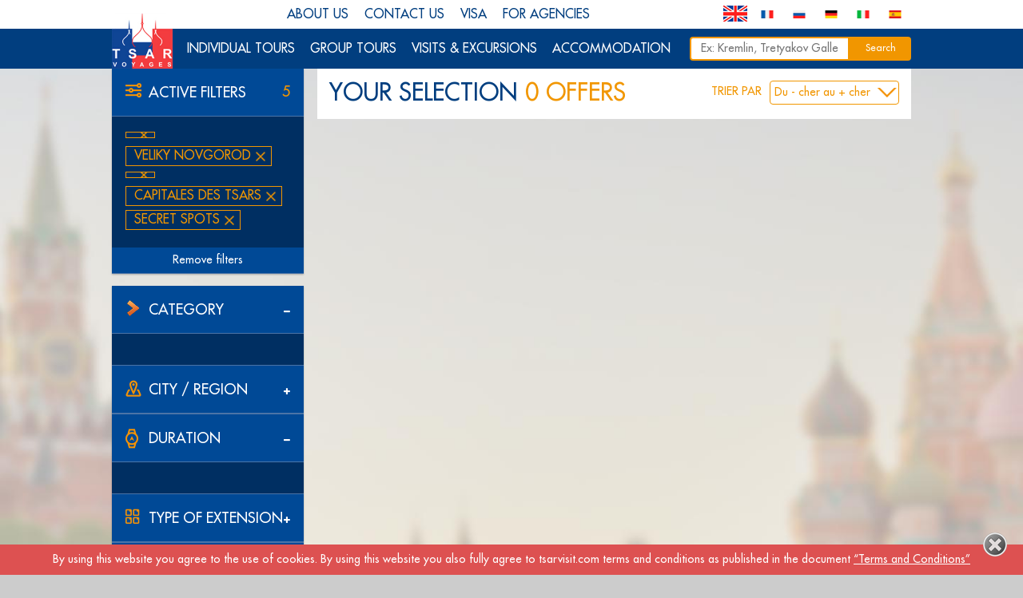

--- FILE ---
content_type: text/html; charset=UTF-8
request_url: https://www.tsarvoyages.com/en/voyage/minigroupe/0/destination/47/type_extension/98/destination/92/sort/cher/destination/4307/type_extension/90
body_size: 8832
content:
<!DOCTYPE html>
<html lang="en">
    <head>
        <meta charset="utf-8">
        <meta http-equiv="Content-Type" content="text/html; charset=utf-8" />
                    <title>Travel to St. Petersburg, Moscow, Baikal | Tsar Voyages</title>
            <meta property="og:title" content="Travel to St. Petersburg, Moscow, Baikal | Tsar Voyages">
        
        <link rel="shortcut icon" href="/images/favicon.ico" />

        <meta property="og:description" content="Discover our tours in Russia, cruises, Transsiberian, from Moscow to St. Petersburg and to Baikal. Travel with a specialist.">
        <meta property="og:url" content="https://www.tsarvoyages.com/en/voyage/minigroupe/0/destination/47/type_extension/98/destination/92/sort/cher/destination/4307/type_extension/90">
        <meta property="og:type" content="website">
        <meta property="og:image" content="https://www.tsarvoyages.com/sites/default/files/data/29/a2/29a23a570bebc57d6f9886b59c79dde21511522024.jpeg">

        <meta name="description" content="Discover our tours in Russia, cruises, Transsiberian, from Moscow to St. Petersburg and to Baikal. Travel with a specialist." >
        <meta name="keywords" content="" >

        <meta name="viewport" content="width=device-width, initial-scale=1, maximum-scale=1" />
        <meta name="B-verify" content="d0dd2abb63d771b0c8f7d1cf337dcff1f7743120" />

                                <link href="/css/lib/jquery-ui.min.css?v=1769086399" rel="stylesheet" type="text/css">

            <link href="/css/base.css?v=1769086399" rel="stylesheet" type="text/css">
            <link href="/css/base500.css?v=1769086399" rel="stylesheet" type="text/css">
            <link href="/css/base750.css?v=1769086399" rel="stylesheet" type="text/css">
            <link href="/css/popup.css?v=1769086399" rel="stylesheet" type="text/css">
            <link href="/jodit/jodit.min.css" rel="stylesheet">
        
                    <script type="text/javascript">
				var tsar = {
					mapiFrameKey : 'AIzaSyDmQexhzBSOcC4SU7u6LZYBvUy5iahhkPc',
                    messages : [],
                    messagesAlertButton : "Continue"
				};
                            </script>
            <script src="/js/lib/jquery-3.2.1.min.js?v=1769086399"></script>
            <script src="/js/lib/jquery-ui.min.js?v=1769086399"></script>
            <script src="/js/tsar.js?v=1769086399"></script>
            <script src="/js/lib/carousel.js?v=1769086399"></script>
            <script src="/js/lib/mobile_events.js?v=1769086399"></script>
            <script src="/js/popup.js?v=1769086399"></script>

            <script type="text/javascript">
		        function detectmob() {
			        if( (navigator.userAgent.match(/Android/i)
				        || navigator.userAgent.match(/webOS/i)
				        || navigator.userAgent.match(/iPhone/i)
				        || navigator.userAgent.match(/iPad/i)
				        || navigator.userAgent.match(/iPod/i)
				        || navigator.userAgent.match(/BlackBerry/i)
				        || navigator.userAgent.match(/Windows Phone/i))

				        && window.screen.width < 768
			        ){
				        return true;
			        }
			        else {
				        return false;
			        }
		        }
		        var $mobile = detectmob();

		        if ( window.screen.width < 768 && $mobile) {
			        document.write('<meta name="viewport" content="width=device-width, initial-scale=1, maximum-scale=1, minimum-scale=1, user-scalable=no">');
			        //document.write('<meta name="viewport" content="width=device-width, initial-scale=1">');
		        } else {
			        document.write('<meta id="viewport" name="viewport" content="width=1024">');
		        }
            </script>

            <!-- Google Tag Manager -->
            <script>(function(w,d,s,l,i){w[l]=w[l]||[];w[l].push({'gtm.start':
					new Date().getTime(),event:'gtm.js'});var f=d.getElementsByTagName(s)[0],
					j=d.createElement(s),dl=l!='dataLayer'?'&l='+l:'';j.async=true;j.src=
					'https://www.googletagmanager.com/gtm.js?id='+i+dl;f.parentNode.insertBefore(j,f);
				})(window,document,'script','dataLayer','GTM-5LC4C7');</script>
            <!-- End Google Tag Manager -->

            <!-- Google Analytics -->
            <script>
				(function(i,s,o,g,r,a,m){i['GoogleAnalyticsObject']=r;i[r]=i[r]||function(){
					(i[r].q=i[r].q||[]).push(arguments)},i[r].l=1*new Date();a=s.createElement(o),
					m=s.getElementsByTagName(o)[0];a.async=1;a.src=g;m.parentNode.insertBefore(a,m)
				})(window,document,'script','https://www.google-analytics.com/analytics.js','ga');

				ga('create', 'UA-77818026-1', 'auto');
				ga('send', 'pageview');

            </script>

            <!-- YAndex metrika -->
            <script>
				(function (d, w, c) {
					(w[c] = w[c] || []).push(function() {
						try {
							w.yaCounter38309850 = new Ya.Metrika({
								id:38309850,
								clickmap:true,
								trackLinks:true,
								accurateTrackBounce:true,
								webvisor:true
							});
						} catch(e) { }
					});

					var n = d.getElementsByTagName("script")[0],
						s = d.createElement("script"),
						f = function () { n.parentNode.insertBefore(s, n); };
					s.type = "text/javascript";
					s.async = true;
					s.src = "https://mc.yandex.ru/metrika/watch.js";

					if (w.opera == "[object Opera]") {
						d.addEventListener("DOMContentLoaded", f, false);
					} else { f(); }
				})(document, window, "yandex_metrika_callbacks");
            </script>

            </head>
    <body class="tsar extensionPage domain_85 language_en ck-content" style=" ">

    
	    
        <div class="tsarMenu menuTop">
    <div class="wrapPage">
        <ul class="ulMenuTop">
		    			                
                                    <li ><a href="/en/page-about-us-77">ABOUT US</a></li>
        
    		    			                
                                    <li ><a href="/en/page-contacts-78">CONTACT US</a></li>
        
    		    			                
            <li class="separator hasChildren">
            VISA
                            <ul>
                                                        
                                    <li ><a href="/en/page-visas-75">ORDINARY VISA</a></li>
        
                                                            
                                    <li ><a href="/en/page-electronic-visa-russia-2046">ELECTRONIC VISA</a></li>
        
                                        </ul>
                    </li>
    		    			                
                                    <li ><a href="/en/page_for_agencies">FOR AGENCIES</a></li>
        
    		    			                
		                
                                                                    
            
                                        <li class="langSwitcherNew">
                    <div class="localeFlagNew locale_en" title="English"><span class="imgLocale"></span><span class="textLocale">English</span></div>
                    <div class="otherLocaleNew">
                                                                                                                                                                                                                                                                            <a href="/fr/voyage">
                                        <div class="localeFlag locale_fr" title="Français"><span class="imgLocale"></span><span class="textLocale">Français</span></div>
                                    </a>
                                                                                                                                                                                                                                                                            <a href="/ru">
                                        <div class="localeFlag locale_ru" title="Русский"><span class="imgLocale"></span><span class="textLocale">Русский</span></div>
                                    </a>
                                                                                                                                                                                                                        <a href="/de">
                                        <div class="localeFlag locale_de" title="Deutsch"><span class="imgLocale"></span><span class="textLocale">Deutsch</span></div>
                                    </a>
                                                                                                                                                                                                                        <a href="/it">
                                        <div class="localeFlag locale_it" title="Italiano"><span class="imgLocale"></span><span class="textLocale">Italiano</span></div>
                                    </a>
                                                                                                                                                                                                                        <a href="/es">
                                        <div class="localeFlag locale_es" title="Español"><span class="imgLocale"></span><span class="textLocale">Español</span></div>
                                    </a>
                                                                                                        </div>
                </li>
                                </ul>
    </div>
</div>


                <div class="tsarMenu menuBlockTitle">
            <div class="wrapPage">
                <a href="/en" class="logoTsar"><img src="/images/logo.png" alt="">
                </a><div class="titlePage">
                    <div class="titlePageText">FROM RUSSIA WITH LOVE
                    </div><div class="hAlign"></div>
                </div><a href="/en/vivre-en-russie" class="logoInternational"><img src="/images/live-in-moscow-en.png" alt=""><span class="fa-stack iconForMobile"><i class="fa fa-circle-thin fa-stack-2x"></i><i class="fa fa-angle-right fa-stack-1x">
                    </i></span><span class="textForMobile">LIVE IN RUSSIA</span></a></div>
        </div>

    
            <div class="tsarMenu menuMain">
    <div class="wrapPage">
        <ul class="ulMenuMain level_1">
                
                                    <li class="type_url ">
                <a href="/en/voyage/category/0" class="item_17   " >INDIVIDUAL TOURS</a>
                                    <ul class="level_2 clear">
                                                        
                                    <li class="type_url ">
                <a href="/en/voyage/category/0" class="item_18   " >All tours</a>
                            </li>
        
    
                                                        
                                    <li class="type_url ">
                <a href="/en/voyage/destination/16/minigroupe/0/voyage/7" class="item_22   " >Moscow</a>
                            </li>
        
    
                                                        
                                    <li class="type_url ">
                <a href="/en/voyage/destination/28/minigroupe/0/voyage/7" class="item_25   " >St. Petersburg</a>
                            </li>
        
    
                                                        
                                    <li class="type_url ">
                <a href="/en/voyage/destination/34/minigroupe/0" class="item_52   " >Golden Ring</a>
                            </li>
        
    
                                                        
                                    <li class="type_url ">
                <a href="/en/voyage/destination/16/destination/28/minigroupe/0/voyage/6" class="item_26   " >Moscow &amp; St. Petersburg</a>
                            </li>
        
    
                                                        
                                                        
                                    <li class="type_url ">
                <a href="/en/voyage/destination/24/minigroupe/0" class="item_27   " >Baikal</a>
                            </li>
        
    
                                                        
                                    <li class="type_url ">
                <a href="/en/voyage/destination/35/minigroupe/0" class="item_54   " >Karelia</a>
                            </li>
        
    
                                                        
                                                        
                                                        
                        <li><a href="http://www.trains-des-tsars.com/" rel="nofollow" target="_blank" class="isBlue">Trans-Siberian Railway</a></li>
        
    
                                                        
                        <li><a href="http://www.croisieres-des-tsars.com/" rel="nofollow" target="_blank" class="isBlue">Cruises</a></li>
        
    
                                                        
                                                        
                                                        
                                                        
                                            </ul>
                            </li>
        
    
    
                                    <li class="type_url ">
                <a href="/en/voyage/category/1" class="item_19   " >GROUP TOURS</a>
                                    <ul class="level_2 clear">
                                                        
                                    <li class="type_url ">
                <a href="/en/voyage/category/1" class="item_32   " >All tours</a>
                            </li>
        
    
                                                        
                                    <li class="type_url ">
                <a href="/en/voyage/destination/16/category/1" class="item_33   " >Moscow</a>
                            </li>
        
    
                                                        
                                    <li class="type_url ">
                <a href="/en/voyage/destination/28/category/1" class="item_34   " >St. Petersburg</a>
                            </li>
        
    
                                                        
                                    <li class="type_url ">
                <a href="/en/voyage/destination/34/category/1" class="item_53   " >Golden Ring</a>
                            </li>
        
    
                                                        
                                    <li class="type_url ">
                <a href="/en/voyage/destination/16/destination/28/category/1/voyage/6/ville_de_départ/16" class="item_35   " >Moscow &amp; St. Petersburg</a>
                            </li>
        
    
                                                        
                                                        
                                                        
                                                        
                                                        
                                                        
                                                        
                                                        
                                            </ul>
                            </li>
        
    
    
                                    <li class="type_url ">
                <a href="/en" class="item_20   " >VISITS &amp; EXCURSIONS</a>
                                    <ul class="level_2 clear">
                                                        
                                    <li class="type_url ">
                <a href="/en/visit" class="item_23   " >All the visits</a>
                            </li>
        
    
                                                        
                                    <li class="type_url ">
                <a href="/en/visit/destination/16" class="item_36   " >Moscow</a>
                            </li>
        
    
                                                        
                                    <li class="type_url ">
                <a href="/en/visit/destination/28" class="item_37   " >St. Petersburg</a>
                            </li>
        
    
                                                        
                                    <li class="type_url ">
                <a href="/en/visit/destination/14" class="item_69   " >Kazan</a>
                            </li>
        
    
                                            </ul>
                            </li>
        
    
        
                                    <li class="type_url ">
                <a href="/en" class="item_21   " >ACCOMMODATION</a>
                                    <ul class="level_2 clear">
                                                            
                                    <li class="type_url ">
                <a href="/en/accommodation" class="item_24   " >All hotels</a>
                            </li>
        
    
                                                            
                                    <li class="type_url ">
                <a href="/en/accommodation/destination/16" class="item_38   " >Moscow</a>
                            </li>
        
    
                                                            
                                    <li class="type_url ">
                <a href="/en/accommodation/destination/28" class="item_39   " >St. Petersburg</a>
                            </li>
        
    
                                                            
                                                        
                                                            
                                            </ul>
                            </li>
        
    
        </ul><form method="get" action="/en/search" class="search" onsubmit="return tsar.Search.checkForm( $(this) )">
            <input id="searchInput" class="searchInput" placeholder="Ex: Kremlin, Tretyakov Gallery, Hermitage..." type="text" name="search" value="" size="30" maxlength="64" data-error="Error"
            ><button class="searchButton">Search</button>
        </form>
    </div>
</div>

    


                                
    
        <script type="text/javascript">
		tsar.Loadmore.currentPage = 1;
    </script>

    <div class="wrapPage">

        
        <div class="mainLBlock">

                            <div class="panelPane filters">
		            <div class="paneTitle noClose">
	<span class="paneIcon"><img src="/images/search-filters/title-filters.png" alt=""></span>
	<span class="paneText">Active filters</span>
	<span class="paneItemCount clear">5</span>
</div>                    <div class="paneContent">
	                                                <a href="/en/voyage/minigroupe/0"></a><br>
	                                                <a href="/en/voyage/minigroupe/0/destination/47/type_extension/98/sort/cher/destination/4307/type_extension/90">Veliky Novgorod</a><br>
	                                                <a href="/en/voyage/minigroupe/0"></a><br>
	                    	                    	                                                                    	                                                <a href="/en/voyage/minigroupe/0/destination/47/destination/92/sort/cher/destination/4307/type_extension/90">Capitales des Tsars</a><br>
	                                                <a href="/en/voyage/minigroupe/0/destination/47/type_extension/98/destination/92/sort/cher/destination/4307">Secret spots</a><br>
	                                                                </div>
		            <div class="btnClearFilter">
			<a href="/en/voyage?filters=minigroupe/0/destination/47/type_extension/98/destination/92/sort/cher/destination/4307/type_extension/90">Remove filters</a>
	</div>                </div>
            
            <div class="panelPane categorie">
	<div class="paneTitle">
    <span class="paneIcon"><img src="/images/search-filters/title-prix-flexibility.png" alt=""></span>
    <span class="paneText">Category</span>
    <span class="expandReduce clear"><i class="fa fa-minus"></i></span>
</div>    <div class="paneContent">
        <div class="paneList">
	                        	            			                	            			                	            			        </div>
    </div>
</div>	        <div class="panelPane ville_zone">
	<div class="paneTitle">
    <span class="paneIcon"><img src="/images/search-filters/title-ville-zone.png" alt=""></span>
    <span class="paneText">City / Region</span>
    <span class="expandReduce clear"><i class="fa fa-plus"></i></span>
</div>    <div class="paneContent hidden">
		        <input type="text" class="autofilter-text" placeholder="Seach a city or a region" value="">
		
		        <div class="paneList">
			                <div class="paneItem">
                    <label>
						                            <a href="/en/voyage/minigroupe/0/destination/47/type_extension/98/destination/92/sort/cher/destination/4307/type_extension/90/destination/16"><div class="checkPic"></div><input type="checkbox" name="checkboxForPaneItem">Moscow</a>
						                    </label>
                </div>
			                <div class="paneItem">
                    <label>
						                            <a href="/en/voyage/minigroupe/0/destination/47/type_extension/98/destination/92/sort/cher/destination/4307/type_extension/90/destination/28"><div class="checkPic"></div><input type="checkbox" name="checkboxForPaneItem">St. Petersburg</a>
						                    </label>
                </div>
			                <div class="paneItem">
                    <label>
						                            <a href="/en/voyage/minigroupe/0/destination/47/type_extension/98/destination/92/sort/cher/destination/4307/type_extension/90/destination/34"><div class="checkPic"></div><input type="checkbox" name="checkboxForPaneItem">Golden Ring</a>
						                    </label>
                </div>
			                <div class="paneItem">
                    <label>
						                            <a href="/en/voyage/minigroupe/0/destination/47/type_extension/98/destination/92/sort/cher/destination/4307/type_extension/90/destination/14"><div class="checkPic"></div><input type="checkbox" name="checkboxForPaneItem">Kazan</a>
						                    </label>
                </div>
			                <div class="paneItem">
                    <label>
						                            <a href="/en/voyage/minigroupe/0/destination/47/type_extension/98/destination/92/sort/cher/destination/4307/type_extension/90/destination/35"><div class="checkPic"></div><input type="checkbox" name="checkboxForPaneItem">Karelia</a>
						                    </label>
                </div>
			                <div class="paneItem">
                    <label>
						                            <a href="/en/voyage/minigroupe/0/destination/47/type_extension/98/destination/92/sort/cher/destination/4307/type_extension/90/destination/68"><div class="checkPic"></div><input type="checkbox" name="checkboxForPaneItem">Solovki Islands</a>
						                    </label>
                </div>
			                <div class="paneItem">
                    <label>
						                            <a href="/en/voyage/minigroupe/0/destination/47/type_extension/98/destination/92/sort/cher/destination/4307/type_extension/90/destination/24"><div class="checkPic"></div><input type="checkbox" name="checkboxForPaneItem">Lake Baikal</a>
						                    </label>
                </div>
			                <div class="paneItem">
                    <label>
						                            <a href="/en/voyage/minigroupe/0/destination/47/type_extension/98/destination/92/sort/cher/destination/4307/type_extension/90/destination/762"><div class="checkPic"></div><input type="checkbox" name="checkboxForPaneItem">Uzbekistan</a>
						                    </label>
                </div>
			                <div class="paneItem">
                    <label>
						                            <a href="/en/voyage/minigroupe/0/destination/47/type_extension/98/destination/92/sort/cher/destination/4307/type_extension/90/destination/4436"><div class="checkPic"></div><input type="checkbox" name="checkboxForPaneItem"></a>
						                    </label>
                </div>
			                <div class="paneItem">
                    <label>
						                            <a href="/en/voyage/minigroupe/0/destination/47/type_extension/98/destination/92/sort/cher/destination/4307/type_extension/90/destination/90"><div class="checkPic"></div><input type="checkbox" name="checkboxForPaneItem">Pskov</a>
						                    </label>
                </div>
			                <div class="paneItem">
                    <label>
						                            <a href="/en/voyage/minigroupe/0/destination/47/type_extension/98/sort/cher/destination/4307/type_extension/90" class="active"><div class="checkPic checked"></div><input type="checkbox" name="checkboxForPaneItem" checked="checked">Veliky Novgorod</a>
						                    </label>
                </div>
			        </div>
    </div>
</div>            <div class="panelPane duree">
	<div class="paneTitle">
    <span class="paneIcon"><img src="/images/search-filters/title-duree.png" alt=""></span>
    <span class="paneText">Duration</span>
    <span class="expandReduce clear"><i class="fa fa-minus"></i></span>
</div>    <div class="paneContent">
        <div class="paneList">
	                        			                			                			                			        </div>
    </div>
</div>
            <div class="panelPane type_descapade">
	<div class="paneTitle">
    <span class="paneIcon"><img src="/images/search-filters/title-type.png" alt=""></span>
    <span class="paneText">Type of extension</span>
    <span class="expandReduce clear"><i class="fa fa-plus"></i></span>
</div>    <div class="paneContent hidden">
        <div class="paneList">
	                        <div class="paneItem">
                        <label>
	                        	                            <a href="/en/voyage/minigroupe/0/destination/47/type_extension/98/destination/92/sort/cher/destination/4307/type_extension/90/type_extension/92"><div class="checkPic"></div><input type="checkbox" name="checkboxForPaneItem">Great classics <span class="paneItemCount clear">19</span></a>
                                                    </label>
                    </div>
			                <div class="paneItem">
                        <label>
	                        		                        <a href="/en/voyage/minigroupe/0/destination/47/destination/92/sort/cher/destination/4307/type_extension/90" class="active"><div class="checkPic checked"></div><input type="checkbox" name="checkboxForPaneItem" checked="checked">Capitales des Tsars <div class="categorie_ttip">
    <div class="categorie_ttip_wrap">
        <div class="qTip">?</div>
        <div class="qTipText">
Découvrez tous nos voyages combinés Moscou et Saint-Pétersbourg
        </div>
    </div>
</div></a>
                                                    </label>
                    </div>
			                <div class="paneItem">
                        <label>
	                        	                            <a href="/en/voyage/minigroupe/0/destination/47/type_extension/98/destination/92/sort/cher/destination/4307/type_extension/90/type_extension/93"><div class="checkPic"></div><input type="checkbox" name="checkboxForPaneItem">Big adventure <span class="paneItemCount clear">8</span></a>
                                                    </label>
                    </div>
			                <div class="paneItem">
                        <label>
	                        		                        <a href="/en/voyage/minigroupe/0/destination/47/type_extension/98/destination/92/sort/cher/destination/4307" class="active"><div class="checkPic checked"></div><input type="checkbox" name="checkboxForPaneItem" checked="checked">Secret spots </a>
                                                    </label>
                    </div>
			        </div>
    </div>
</div>
	        <div class="panelPane type_descapade">
	<div class="paneTitle">
    <span class="paneIcon"><img src="/images/search-filters/title-type.png" alt=""></span>
    <span class="paneText">Type of tour</span>
    <span class="expandReduce clear"><i class="fa fa-plus"></i></span>
</div>    <div class="paneContent hidden">
        <div class="paneList">
	                </div>
    </div>
</div>                            </div>
      <div class="mainRBlock">
        
<div class="blockTotalCount">
  Your selection   <span class="tsar-orange tsar-search">0 offers</span>

      <script type="text/javascript">
      $(document).ready(function () {
        tsar.VoyageSearch();
      })
    </script>
    <div class="blockVoyageOrder">
      <div class="blockVoyageOrderName">TRIER PAR</div>
      <div class="blockVoyageOrderItemOptions">
                <div class="blockVoyageOrderArrow"></div>
                <div class="blockVoyageOrderOptionSelected">
                    <div class="blockVoyageOrderItem"><span>Du - cher au + cher</span></div>
                </div>
                <div class="blockVoyageOrderOptionAll">
                                                                        <div class="blockVoyageOrderItem">
                                <a href="/en/voyage/minigroupe/0/destination/47/type_extension/98/destination/92/destination/4307/type_extension/90">Popularité</a>
                            </div>
                                                                                                <div class="blockVoyageOrderItem selected toClose"><span>Du - cher au + cher</span></div>
                                                                                                <div class="blockVoyageOrderItem">
                                <a href="/en/voyage/minigroupe/0/destination/47/type_extension/98/destination/92/destination/4307/type_extension/90/sort/long">Du - long au + long</a>
                            </div>
                                                            </div>
            </div>
        </div>
    </div>

        <div class="blockList">
                  </div>
        
        
              </div>
      <div class="clear"></div>
    </div>

            <div class="footer">
    <div class="footerLevel1">
        <div class="wrapPage">
            <div class="tabbed">
                    <input type="radio" name="tabs" id="tab-nav-1" checked>
                    <label for="tab-nav-1" class="labelOne">
                        <span>Social media
                        </span><div class="footerSocial">
                            <a href="https://www.facebook.com/tsarvoyages.russia/" target="_blank" rel="nofollow"><i class="fa fa-facebook fa-fw fa-lg text-inverse"></i>
                            </a><a href="https://www.instagram.com/tsarvoyages_mice/" target="_blank" rel="nofollow"><i class="fa fa-fw fa-lg fa-instagram  fa-lg text-inverse"></i>
                            </a><a href="https://www.youtube.com/channel/UCVPPgHVXdrdRr2tUL0b-7JQ" target="_blank" rel="nofollow"><i class="fa fa-fw fa-lg fa-youtube text-inverse"></i>
                            </a><a href="https://www.tsarvoyages.com/fr/blog" target="_blank" rel="nofollow"><img alt="blog Tsar Voyages" id="chatimgicon" src="/images/blogicon.png">
                            </a><a href="https://www.linkedin.com/company/tsar-voyages" target="_blank" rel="nofollow"><i class="fa fa-fw fa-lg fa-linkedin hub text-inverse"></i>
                        </a>                        </div>
                    </label>
                    <input type="radio" name="tabs" id="tab-nav-2">
                    <label for="tab-nav-2" class="labelTwo">
                        <div class="footer_sites_list">
                            <img src="/images/footer/footer_site1.png">
                            <img src="/images/footer/footer_site2.png">
                            <img src="/images/footer/footer_site3.png">
                            <img src="/images/footer/footer_site4.png">
                            <img src="/images/footer/footer_site5.png">
                        </div>
                        <span>Sites Tsar Voyages</span>
                    </label>
                    <div class="tabs">
                        <div class="tabFooterMenu">
                            <div class="col">
                                <div class="menuBlockName">CONTACT</div>
	                                                                <p class="colText"><b>TSAR VOYAGES Moscou</b><br />
10/1 Milyutinskiy Per<br />
101000 MOSCOU<br />
Tél : + 7 495 649 66 24<br />
WhatsApp/Telegram: +7 916 200 71 16 <br />
de France: +33189480443 (ligne directe: 0189480443)<br />
<br />
<b>LICENCE D'AGENCE DE VOYAGE RUSSE EN TANT QUE RECEPTIF</b><br />
TSAR VOYAGE<br />
PTO 014474</p>
	                                                        </div><div class="col">
                                <div class="menuBlockName">GENERAL INFORMATION</div>
		                                                            <ul>
                                                                                                
                                    <li ><a href="/en/page-visas-75">ORDINARY VISA</a></li>
        
                                                                                                
                                    <li ><a href="/en/page-electronic-visa-russia-2046">ELECTRONIC VISA</a></li>
        
                                                                                                    
                                    <li ><a href="/en/page-insurance-76">INSURANCE</a></li>
        
                                                                                                    
                                    <li ><a href="/en/page-faqs-79">FAQS</a></li>
        
                                                                                </ul>
		                                                    </div><div class="col">
                                <div class="menuBlockName">TERMS OF USE</div>
                                <ul>
			                            				                                    
			                            				                                    
			                            				                                    
			                            				                                        
                                    <li ><a href="/en/page-terms-and-conditions-80">TERMS AND CONDITIONS</a></li>
        
    			                            				                                        
                                    <li ><a href="/en/page-special-conditions-81">SPECIAL CONDITIONS</a></li>
        
    			                            				                                        
                                    <li ><a href="/en/page-legal-notices-82">LEGAL NOTICES</a></li>
        
    			                                                                </ul>
                            </div><div class="col">
                                <div class="menuBlockName">TSAR VOYAGES</div>
                                <ul>
			                            				                                        
			                            				                                        
                                    <li ><a href="/en/page-about-us-77">ABOUT US</a></li>
        
    			                            				                                        
			                            				                                        
                                    <li ><a href="/en/page-contacts-78">CONTACT US</a></li>
        
    			                            				                                        
                                    <li ><a href="/en/page-partners-1924">PARTNERS</a></li>
        
    			                            				                                        
                                    <li ><a href="/en/page_for_agencies">FOR AGENCIES</a></li>
        
    			                            				                                        
			                            				                                        
			                            				                                    
			                                                                </ul>
                            </div>
                        </div>
                        <div class="tabAllSites">
                            <div class="col6">
                                <div class="footerSite clear">
                                    <a target="_blank" href="https://www.tsarvisit.com/fr">
                                        <div class="footerSiteLogo"><img src="/images/footer/footer_site1.png"></div>
                                    </a>
                                    <a target="_blank" href="https://www.tsarvisit.com/fr">
                                        <div class="footerSiteName">TSAR VISIT</div>
                                    </a>
                                    <a target="_blank" href="https://www.tsarvisit.com/fr">
                                        <div class="footerSiteText">All you tours and activities in Russia</div>
                                    </a>
                                    <div class="footerSiteLang">
                                        <a target="_blank" href="https://www.tsarvisit.com/fr"><img src="/images/flag_fr.png"></a>
                                        <a target="_blank" href="https://www.tsarvisit.com/en"><img src="/images/flag_en.png"></a>
                                        <a target="_blank" href="https://www.tsarvisit.com/de"><img src="/images/flag_de.png"></a>
                                        <a target="_blank" href="https://www.tsarvisit.com/it"><img src="/images/flag_it.png"></a>
                                        <a target="_blank" href="https://www.tsarvisit.com/es"><img src="/images/flag_es.png"></a>
                                        <a target="_blank" href="https://www.tsarvisit.com/ru"><img src="/images/flag_ru.png"></a>
                                    </div>
                                </div>
                            </div><div class="col6">
                                <div class="footerSite clear">
                                    <a target="_blank" href="http://www.croisieres-des-tsars.com/">
                                        <div class="footerSiteLogo"><img src="/images/footer/footer_site4.png"></div>
                                    </a>
                                    <a target="_blank" href="http://www.croisieres-des-tsars.com/">
                                        <div class="footerSiteName">CRUISES OF THE TSARS</div>
                                    </a>
                                    <a target="_blank" href="http://www.croisieres-des-tsars.com/">
                                        <div class="footerSiteText">Cruises on the Volga and rivers of Russia</div>
                                    </a>
                                    <div class="footerSiteLang">
                                        <a target="_blank" href="http://www.croisieres-des-tsars.com/"><img src="/images/flag_fr.png"></a>
                                        <a target="_blank" href="https://www.zaren-flusskreuzfahrten.com/"><img src="/images/flag_de.png"></a>
                                        <a target="_blank" href="https://www.crociere-degli-zar.com/"><img src="/images/flag_it.png"></a>
                                    </div>
                                </div>
                            </div><div class="col6">
                                <div class="footerSite clear">
                                    <a target="_blank" href="http://www.trains-des-tsars.com/">
                                        <div class="footerSiteLogo"><img src="/images/footer/footer_site2.png"></div>
                                    </a>
                                    <a target="_blank" href="http://www.trains-des-tsars.com/">
                                        <div class="footerSiteName">TRAIN OF THE TSARS</div>
                                    </a>
                                    <a target="_blank" href="http://www.trains-des-tsars.com/">
                                        <div class="footerSiteText">Trans-Siberian and Russian trains</div>
                                    </a>
                                    <div class="footerSiteLang"></div>
                                </div>
                            </div><div class="col6">
                                <div class="footerSite clear">
                                    <a target="_blank" href="http://www.tsarvoyages-caucase.com/">
                                        <div class="footerSiteLogo"><img src="/images/footer/footer_site3.png"></div>
                                    </a>
                                    <a target="_blank" href="http://www.tsarvoyages-caucase.com/">
                                        <div class="footerSiteName">TSAR VOYAGES CAUCASUS</div>
                                    </a>
                                    <a target="_blank" href="http://www.tsarvoyages-caucase.com/">
                                        <div class="footerSiteText">Georgia, Armenia, Azerbaidjan</div>
                                    </a>
                                    <div class="footerSiteLang"></div>
                                </div>
                            </div><div class="col6">
                                <div class="footerSite clear">
                                    <a target="_blank" href="https://www.tsarvoyages-mice.com/">
                                        <div class="footerSiteLogo"><img src="/images/footer/footer_site5.png"></div>
                                    </a>
                                    <a target="_blank" href="https://www.tsarvoyages-mice.com/">
                                        <div class="footerSiteName">TSAR MICE</div>
                                    </a>
                                                                                                                                                    <div class="footerSiteLang">
                                        <a target="_blank" href="https://www.tsarvoyages-mice.com/"><img src="/images/flag_fr.png"></a>
                                        <a target="_blank" href="https://www.tsarvoyages-mice.com/en/"><img src="/images/flag_en.png"></a>
                                        <a target="_blank" href="https://www.tsarvoyages-mice.com/de/"><img src="/images/flag_de.png"></a>
                                                                                                                        <a target="_blank" href="https://www.tsarvoyages-mice.com/ru/"><img src="/images/flag_ru.png"></a>
                                    </div>
                                </div>
                            </div><div class="col6">
                                <div class="footerSite clear">
                                  <a target="_blank" href="https://www.discoverytrains.net/">
                                    <div class="footerSiteLogo"><img src="/images/footer/footer_site6.png"></div>
                                  </a>
                                  <a target="_blank" href="https://www.discoverytrains.net/">
                                    <div class="footerSiteName">front.footersite.discovery_train.name</div>
                                  </a>
                                  <a target="_blank" href="https://www.discoverytrains.net/">
                                    <div class="footerSiteText">front.footersite.discovery_train.text</div>
                                  </a>
                                  <div class="footerSiteLang">
                                    <a target="_blank" href="https://www.discoverytrains.net/fr/"><img src="/images/flag_fr.png"></a>
                                  </div>
                                </div>
                              </div>
                        </div>
                    </div>
                </div>
        </div>
    </div>
    </div>

    <div class="userPopups">
        <div class="loginPopup">
            <div class="wrapPage user userLoginForm">
    <div class="loginName">Login</div>

    <div class="loginForm">
        <form id="login" method="post" action="/en/login" class="toCheck login"
	              onsubmit="return tsar.User.login.checkForm( $(this) );"			        			        autocomplete="off"
                    >
            <input type="hidden" name="form_id" value="login">
                    <div class="formBlock">
			        				        <div class="formItem email v1">
    <div class="formKey">
        Email    </div><div class="formValue">
        <input type="text" name="email" value="" placeholder="Enter your email"
        maxlength="128"                data-error="Incorrect email"
                                                >
                    </div>
</div>			        				        <div class="formItem password v1">
    <div class="formKey">
        Password    </div><div class="formValue">
        <input type="password" name="password" value="" placeholder="Enter your password"
        maxlength="128"                data-error="Incorrect password"
                                                >
                    </div>
</div>			        				        <div class="formItem v_mail_btn">
    <div class="formKey">
            </div><div class="formValue">
        <button type="submit" class="">
            <span>Sign in
                </span></button>
            </div>
</div>			                        </div>
            </form>
    </div>
    <div class="vOr">or</div>
    <div class="loginSocial">
        <a href="/en/facebook" class="lSocial">Sign in using facebook</a>
        <div class="loginSocialAdd">
            Don&#039;t have an account yet?
            <a class="toRegister" href="/en/register">Register</a>
        </div>
        <div class="passwordSocialAdd">
            Forgot your password?
            <a class="toPassword" href="/en/password">Reset</a>
        </div>
    </div>
</div>        </div>
        <div class="registerPopup">
            <div class="wrapPage user userRegisterForm">
    <div class="registerName">Register</div>

    <div class="registerForm">
        <form id="register" method="post" action="/en/register" class="toCheck register v1"
	              onsubmit="return tsar.User.register.checkForm( $(this) );"			        			        autocomplete="off"
                    >
            <input type="hidden" name="form_id" value="register">
                    <div class="formBlock">
			        				        <div class="formItem name v1">
    <div class="formKey">
        First name<span class="required">*</span>    </div><div class="formValue">
        <input type="text" name="first_name" value="" placeholder="First name"
        maxlength="128"        minlength="3"        data-error="Please enter your first name"
                        data-required="1"                        >
                    </div>
</div>			        				        <div class="formItem name v1">
    <div class="formKey">
        Last name    </div><div class="formValue">
        <input type="text" name="last_name" value="" placeholder="Last name"
        maxlength="128"        minlength="3"        data-error="Please enter your last name"
                                                >
                    </div>
</div>			        				        <div class="formItem email v1">
    <div class="formKey">
        Email<span class="required">*</span>    </div><div class="formValue">
        <input type="text" name="email" value="" placeholder="Please enter your email"
        maxlength="128"                data-error="Incorrect email"
                        data-required="1"                        >
                    </div>
</div>			        				        <div class="formItem name v1">
    <div class="formKey">
        Phone    </div><div class="formValue">
        <input type="text" name="phone" value="" placeholder="Phone"
        maxlength="128"                data-error="Please enter your phone number"
                                                >
                    </div>
</div>			        				        <div class="formItem password v1">
    <div class="formKey">
        Password<span class="required">*</span>    </div><div class="formValue">
        <input type="password" name="password" value="" placeholder="Please enter your password"
        maxlength="128"                data-error="Incorrect password"
         data-error-short="Use at least 6 characters"                data-required="1"                        >
                    </div>
</div>			        				        <div class="formItem password confirm v1">
    <div class="formKey">
        Confirm password<span class="required">*</span>    </div><div class="formValue">
        <input type="password" name="password_confirm" value="" placeholder="Confirm your password"
        maxlength="128"                data-error="Incorrect password confirmation"
         data-error-short="Use at least 6 characters"                data-required="1"                        >
                    </div>
</div>			        				        <div class="formItem v_mail_btn">
    <div class="formKey">
            </div><div class="formValue">
        <button type="submit" class="">
            <span>Register
                </span></button>
            </div>
</div>			                        </div>
            </form>
    </div>
    <div class="vOr">or</div>
    <div class="registerSocial">
        <a href="/en/facebook" class="rSocial">Sign in with facebook</a>
        <div class="registerSocialAdd">
            Do you already have an account?
            <a class="toLogin" href="/en/login">Login</a>
        </div>
        <div class="passwordSocialAdd">
            Forgot your password?
            <a class="toPassword" href="/en/password">Reset</a>
        </div>
    </div>
</div>        </div>
    </div>
    

            <div class="cookies">
            <div class="cookiesClose"></div>
            By using this website you agree to the use of cookies. By using this website you also fully agree to tsarvisit.com terms and conditions as published in the document <a href="/en/page-legal-notices-82" target="_blank">“Terms and Conditions”</a>
        </div>

        <!--Start of Zopim Live Chat Script-->
        <script type="text/javascript">
            window.$zopim||(function(d,s){var z=$zopim=function(c){
                z._.push(c)},$=z.s=
                d.createElement(s),e=d.getElementsByTagName(s)[0];z.set=function(o){z.set.
            _.push(o)};z._=[];z.set._=[];$.async=!0;$.setAttribute('charset','utf-8');
                $.src='//v2.zopim.com/?3xiPzUgxSYPVSTbhw3GWSoMhOK3VJV18';z.t=+new Date;$.
                    type='text/javascript';e.parentNode.insertBefore($,e)})(document,'script');
        </script>
        <!--End of Zopim Live Chat Script-->

        <!-- Start of tsarvoyages Zendesk Widget script -->
        <script id="ze-snippet" src="https://static.zdassets.com/ekr/snippet.js?key=eb88e9e7-0458-47e6-b141-816cd66af745"> </script>
        <!-- End of tsarvoyages Zendesk Widget script -->
    
    </body>
</html>


--- FILE ---
content_type: text/plain
request_url: https://www.google-analytics.com/j/collect?v=1&_v=j102&a=1701224757&t=pageview&_s=1&dl=https%3A%2F%2Fwww.tsarvoyages.com%2Fen%2Fvoyage%2Fminigroupe%2F0%2Fdestination%2F47%2Ftype_extension%2F98%2Fdestination%2F92%2Fsort%2Fcher%2Fdestination%2F4307%2Ftype_extension%2F90&ul=en-us%40posix&dt=Travel%20to%20St.%20Petersburg%2C%20Moscow%2C%20Baikal%20%7C%20Tsar%20Voyages&sr=1280x720&vp=1280x720&_u=IEBAAEABAAAAACAAI~&jid=1459333383&gjid=1153300974&cid=1200155131.1769086402&tid=UA-77818026-1&_gid=945333958.1769086402&_r=1&_slc=1&z=980334500
body_size: -451
content:
2,cG-CBCMGNTGD7